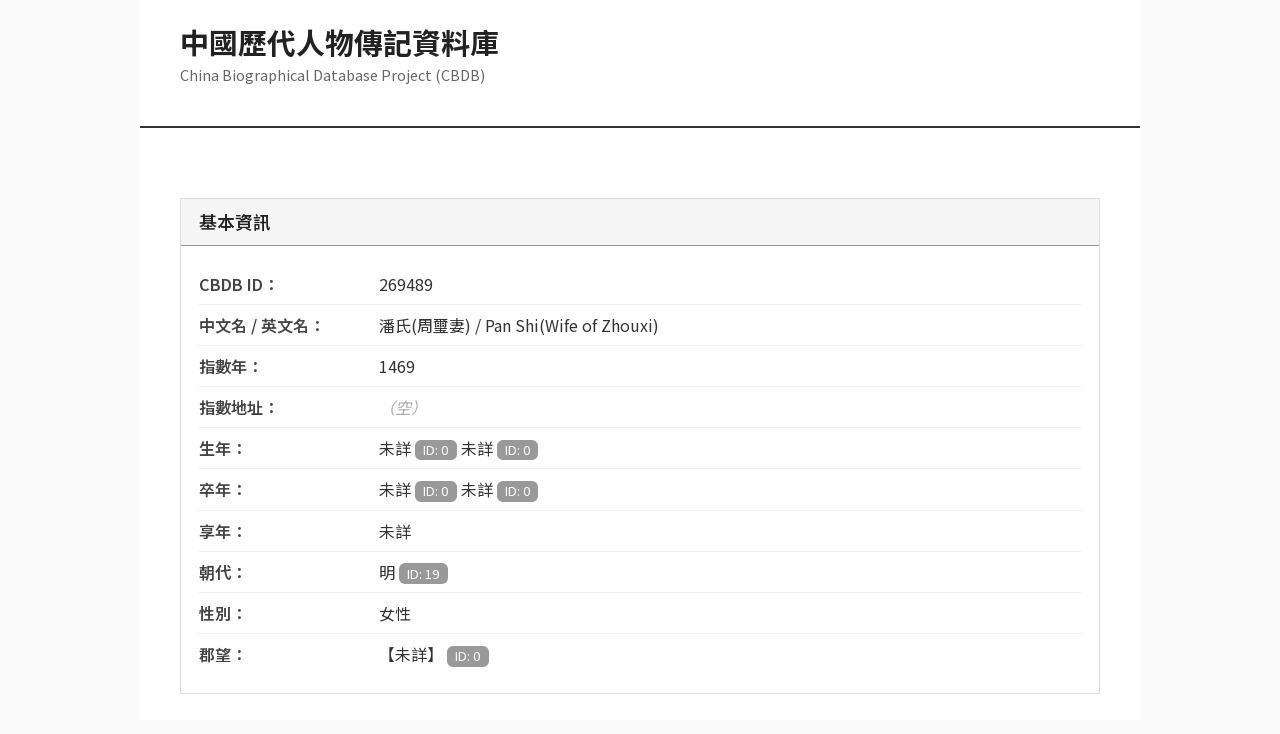

--- FILE ---
content_type: text/html; charset=utf-8
request_url: https://cbdb.fas.harvard.edu/cbdbapi/person.php?id=269489&o=html
body_size: 7046
content:
<!DOCTYPE html>
<html lang="zh-TW">
<head>
    <meta charset="UTF-8">
    <meta name="viewport" content="width=device-width, initial-scale=1.0">
    <meta http-equiv="X-UA-Compatible" content="ie=edge">
    <title>CBDB 人物資料庫 - 269489</title>

    <!-- Bootstrap CSS -->
    <link href="https://cdn.jsdelivr.net/npm/bootstrap@5.3.0/dist/css/bootstrap.min.css" rel="stylesheet">
    <!-- Google Fonts -->
    <link href="https://fonts.googleapis.com/css2?family=Noto+Sans+TC:wght@400;500;600;700&display=swap" rel="stylesheet">

    <style>
        * {
            font-family: 'Noto Sans TC', sans-serif;
        }

        body {
            background-color: #fafafa;
            padding: 0;
            margin: 0;
        }

        .main-container {
            max-width: 1000px;
            margin: 0 auto;
            background-color: white;
        }

        .header-section {
            background-color: #fff;
            border-bottom: 2px solid #333;
            padding: 25px 40px;
        }

        .site-title {
            font-size: 1.8rem;
            font-weight: 700;
            color: #222;
            margin-bottom: 5px;
        }

        .site-subtitle {
            color: #666;
            font-size: 0.9rem;
        }

        .search-results-section {
            background-color: #f5f5f5;
            border: 1px solid #ddd;
            padding: 18px;
            margin-top: 20px;
        }

        .search-results-title {
            font-size: 1rem;
            font-weight: 600;
            color: #333;
            margin-bottom: 12px;
            border-bottom: 1px solid #999;
            padding-bottom: 6px;
        }

        .person-link {
            display: inline-block;
            padding: 6px 14px;
            margin: 4px 6px 4px 0;
            background-color: #fff;
            color: #555;
            border: 1px solid #999;
            text-decoration: none;
            font-size: 0.9rem;
        }

        .person-link:hover {
            background-color: #666;
            color: white;
            border-color: #666;
        }

        .person-link.is-current {
            background-color: #333;
            color: white;
            border-color: #333;
            font-weight: 500;
        }

        .content-section {
            padding: 30px 40px;
        }

        .loading-message {
            padding: 40px 0;
            color: #666;
        }

        .section-block {
            margin-bottom: 30px;
            border: 1px solid #ddd;
        }

        .section-header {
            background-color: #f5f5f5;
            border-bottom: 1px solid #999;
            padding: 10px 18px;
            font-size: 1.1rem;
            font-weight: 600;
            color: #222;
        }

        .section-content {
            padding: 18px;
        }

        .info-row {
            padding: 8px 0;
            border-bottom: 1px solid #eee;
        }

        .info-row:last-child {
            border-bottom: none;
        }

        .info-label {
            font-weight: 600;
            color: #444;
            display: inline-block;
            min-width: 180px;
        }

        .info-value {
            color: #333;
        }

        .item-box {
            background-color: #fafafa;
            border: 1px solid #e0e0e0;
            padding: 14px;
            margin-bottom: 10px;
        }

        .item-box:hover {
            background-color: #f5f5f5;
        }

        .badge {
            font-weight: normal;
            font-size: 0.8rem;
            background-color: #999 !important;
            color: white;
        }

        .bg-info {
            background-color: #888 !important;
        }

        .empty {
            color: #aaa;
            font-style: italic;
        }

        .alert-box {
            padding: 14px;
            margin: 20px 0;
            border: 1px solid;
        }

        .alert-info {
            background-color: #f5f5f5;
            border-color: #ccc;
            color: #555;
        }

        .alert-warning {
            background-color: #f8f8f8;
            border-color: #bbb;
            color: #666;
        }

        .alert-danger {
            background-color: #ffebee;
            border-color: #ef5350;
            color: #c62828;
        }

        .api-info-box {
            background-color: #f8f8f8;
            border: 1px solid #ccc;
            padding: 14px;
            margin-top: 30px;
        }

        code {
            background-color: #eee;
            padding: 2px 6px;
            color: #555;
            font-family: 'Courier New', monospace;
            font-size: 0.9em;
        }

        .text-muted {
            color: #777 !important;
        }

        .small-text {
            font-size: 0.9rem;
            color: #666;
        }

        .btn-primary {
            background-color: #666 !important;
            border-color: #666 !important;
            color: white;
        }

        .btn-primary:hover {
            background-color: #555 !important;
            border-color: #555 !important;
        }

        @media (max-width: 768px) {
            .header-section, .content-section {
                padding: 20px 20px;
            }

            .site-title {
                font-size: 1.4rem;
            }

            .info-label {
                display: block;
                min-width: auto;
                margin-bottom: 4px;
            }

            .person-link {
                padding: 5px 12px;
                font-size: 0.85rem;
            }
        }

        hr {
            border-top: 1px solid #ddd;
            margin: 20px 0;
        }

        strong {
            font-weight: 600;
            color: #222;
        }

        .footer-section {
            background-color: #f5f5f5;
            border-top: 1px solid #ddd;
            padding: 20px 40px;
            text-align: center;
            color: #666;
            font-size: 0.85rem;
            line-height: 1.6;
        }

        .footer-section a {
            color: #555;
            text-decoration: underline;
        }

        .footer-section a:hover {
            color: #333;
        }
    </style>
</head>
<body>

<div class="main-container">
    <!-- Header Section -->
    <div class="header-section">
        <h1 class="site-title">中國歷代人物傳記資料庫</h1>
        <p class="site-subtitle">China Biographical Database Project (CBDB)</p>

            </div>

    <!-- Content Section -->
    <div class="content-section">
        <div id="Div_CBDB_PersonInfo">
            <div id="person-content" class="loading-message">
                <p>載入中…</p>
            </div>
        </div>
    </div>

    <!-- Footer Section -->
    <div class="footer-section">
        © China Biographical Database. Except where otherwise noted, content on this site is licensed under a <a href="https://creativecommons.org/licenses/by-nc-sa/4.0/" target="_blank" rel="noopener noreferrer">Creative Commons Attribution-NonCommercial-ShareAlike 4.0 International license</a>.
    </div>
</div>

<script>
var searchResultsData = [];
var initialPersonIdData = 269489;
var searchTermData = null;
var hasValidationErrors = false;

(function () {
    var personId = '';

    function setPersonId(newId) {
        if (!newId) {
            return;
        }
        var normalized = String(newId).replace(/[^0-9]/g, '');
        if (!normalized) {
            return;
        }
        personId = normalized;
        updateSearchResultHighlight();
    }

    function updateSearchResultHighlight() {
        var links = document.querySelectorAll('.person-link');
        Array.prototype.forEach.call(links, function (link) {
            if (link.getAttribute('data-person-id') === personId) {
                link.classList.add('is-current');
                link.setAttribute('aria-current', 'true');
            } else {
                link.classList.remove('is-current');
                link.removeAttribute('aria-current');
            }
        });
    }

    (function () {
        var params = new URLSearchParams(window.location.search);
        var id = params.get('id');
        if (id) {
            setPersonId(id);
        }
    })();

    if (!personId && initialPersonIdData) {
        setPersonId(initialPersonIdData);
    }

    if (!personId && searchResultsData.length > 0) {
        setPersonId(searchResultsData[0].id);
    }

    function escapeHtml(value) {
        if (value === null || value === undefined) {
            return '';
        }
        return String(value)
            .replace(/&/g, '&amp;')
            .replace(/</g, '&lt;')
            .replace(/>/g, '&gt;')
            .replace(/"/g, '&quot;')
            .replace(/'/g, '&#39;');
    }

    function formatIdLabel(label, id) {
        if (!label && !id) {
            return '';
        }
        if (label && id) {
            return escapeHtml(label) + ' <span class="badge">ID: ' + escapeHtml(id) + '</span>';
        }
        return escapeHtml(label || id || '');
    }

    function joinParts(parts, separator) {
        return parts.filter(function (part) { return part && part.trim().length > 0; })
            .join(separator || ', ');
    }

    function line(label, value) {
        return '<div class="info-row"><span class="info-label">' + label + '：</span><span class="info-value">' + (value || '<span class="empty">（空）</span>') + '</span></div>';
    }

    function isValidValue(val) {
        return val && val !== '0' && val !== 0 && val !== '未詳';
    }

    function renderBasicInfo(info) {
        var html = '<div class="section-block"><div class="section-header">基本資訊</div><div class="section-content">';
        html += line('CBDB ID', escapeHtml(info.PersonId));
        var names = escapeHtml(info.ChName || '') + ' / ' + escapeHtml(info.EngName || '');
        html += line('中文名 / 英文名', names);
        html += line('指數年', isValidValue(info.IndexYear) ? escapeHtml(info.IndexYear) : '未詳');
        var indexAddrParts = [];
        if (info.IndexAddr) {
            indexAddrParts.push(formatIdLabel(info.IndexAddr, info.IndexAddrId));
        }
        html += line('指數地址', indexAddrParts.join(' '));

        var birthParts = [];
        birthParts.push(formatIdLabel(info.DynastyBirth, info.DynastyBirthId));
        birthParts.push(formatIdLabel(info.EraBirth, info.EraBirthId));
        if (info.EraYearBirth && isValidValue(info.EraYearBirth)) {
            birthParts.push(escapeHtml(info.EraYearBirth) + ' 年');
        }
        if (info.YearBirth && isValidValue(info.YearBirth)) {
            birthParts.push('(' + escapeHtml(info.YearBirth) + ')');
        }
        html += line('生年', joinParts(birthParts, ' '));

        var deathParts = [];
        deathParts.push(formatIdLabel(info.DynastyDeath, info.DynastyDeathId));
        deathParts.push(formatIdLabel(info.EraDeath, info.EraDeathId));
        if (info.EraYearDeath && isValidValue(info.EraYearDeath)) {
            deathParts.push(escapeHtml(info.EraYearDeath) + ' 年');
        }
        if (info.YearDeath && isValidValue(info.YearDeath)) {
            deathParts.push('(' + escapeHtml(info.YearDeath) + ')');
        }
        html += line('卒年', joinParts(deathParts, ' '));

        html += line('享年', isValidValue(info.YearsLived) ? escapeHtml(info.YearsLived) : '未詳');
        html += line('朝代', formatIdLabel(info.Dynasty, info.DynastyId));
        html += line('性別', info.Gender === '1' ? '女性' : (info.Gender === '0' ? '男性' : '<span class="empty">（空）</span>'));
        html += line('郡望', info.JunWang ? formatIdLabel(info.JunWang, info.JunWangId) : '<span class="empty">（空）</span>');

        if (info.Notes || info.Source || info.SourcePages) {
            if (info.Notes) {
                html += line('註', escapeHtml(info.Notes));
            }
            if (info.Source || info.SourcePages) {
                html += line('人名權威資料鏈接',
                    (info.Source ? escapeHtml(info.Source) : '<span class="empty">（空）</span>') +
                    (info.SourcePages ? '，頁 ' + escapeHtml(info.SourcePages) : ''));
            }
        }

        html += '</div></div>';
        return html;
    }

    function renderSources(title, items) {
        if (!Array.isArray(items) || items.length === 0) {
            return '';
        }
        var html = '<div class="section-block"><div class="section-header">' + title + '</div><div class="section-content">';
        items.forEach(function (item) {
            var itemHtml = '<div class="item-box">';
            var pieces = [];
            if (item.Source) {
                var sourceLabel = escapeHtml(item.Source);
                if (item.SourceId) {
                    sourceLabel += ' <span class="badge">ID: ' + escapeHtml(item.SourceId) + '</span>';
                }
                pieces.push(sourceLabel);
            }
            if (item.Pages) {
                pieces.push('頁 ' + escapeHtml(item.Pages));
            }
            itemHtml += (pieces.length ? pieces.join('，') : '<span class="empty">（空）</span>');
            if (item.Notes) {
                itemHtml += '<div class="small-text mt-1">註：' + escapeHtml(item.Notes) + '</div>';
            }
            itemHtml += '</div>';
            html += itemHtml;
        });
        html += '</div></div>';
        return html;
    }

    function renderAliases(title, items) {
        if (!Array.isArray(items) || items.length === 0) {
            return '';
        }
        var html = '<div class="section-block"><div class="section-header">' + title + '</div><div class="section-content">';
        items.forEach(function (item) {
            var parts = [];
            if (item.AliasType) {
                var aliasType = '<strong>' + escapeHtml(item.AliasType) + '</strong>';
                if (item.AliasTypeId) {
                    aliasType += ' <span class="badge">ID: ' + escapeHtml(item.AliasTypeId) + '</span>';
                }
                parts.push(aliasType);
            }
            if (item.AliasName) {
                parts.push(escapeHtml(item.AliasName));
            }
            if (parts.length > 0) {
                html += '<div class="item-box">' + parts.join('：') + '</div>';
            }
        });
        html += '</div></div>';
        return html;
    }

    function buildAddressPath(item) {
        var path = [];
        // 先添加具体地点
        if (item.AddrName) {
            var addr = escapeHtml(item.AddrName);
            if (item.AddrId) {
                addr += ' <span class="badge">' + escapeHtml(item.AddrId) + '</span>';
            }
            path.push(addr);
        }
        // 再添加上级地址，从 belongs1 到 belongs5（从小到大）
        for (var i = 1; i <= 5; i++) {
            var nameKey = 'belongs' + i + '_name';
            var idKey = 'belongs' + i + '_id';
            if (item[nameKey]) {
                // 如果遇到 [未詳] 或 ID 为 0，停止渲染
                if (item[nameKey] === '[未詳]' || item[idKey] === '0' || item[idKey] === 0) {
                    break;
                }
                var label = escapeHtml(item[nameKey]);
                if (item[idKey]) {
                    label += ' <span class="badge">ID: ' + escapeHtml(item[idKey]) + '</span>';
                }
                path.push(label);
            }
        }
        return path.join(' → ');
    }

    function renderAddresses(title, items) {
        if (!Array.isArray(items) || items.length === 0) {
            return '';
        }
        var html = '<div class="section-block"><div class="section-header">' + title + '</div><div class="section-content">';
        items.forEach(function (item) {
            var itemHtml = '<div class="item-box">';
            if (item.AddrType) {
                var typeLabel = '<strong>' + escapeHtml(item.AddrType) + '</strong>';
                if (item.AddrTypeId !== undefined) {
                    typeLabel += ' <span class="badge">ID: ' + escapeHtml(item.AddrTypeId) + '</span>';
                }
                itemHtml += typeLabel + '<br>';
            }
            var path = buildAddressPath(item);
            if (path) {
                itemHtml += path;
            }
            var extra = [];
            if (item.MoveCount) {
                extra.push('順序：' + escapeHtml(item.MoveCount));
            }
            if (item.FirstYear && isValidValue(item.FirstYear)) {
                extra.push('起始年：' + escapeHtml(item.FirstYear));
            }
            if (item.LastYear && isValidValue(item.LastYear)) {
                extra.push('終止年：' + escapeHtml(item.LastYear));
            }
            if (extra.length) {
                itemHtml += '<div class="small-text mt-2">' + extra.join('，') + '</div>';
            }
            if (item.Source) {
                var src = '出處：' + escapeHtml(item.Source);
                if (item.Pages) {
                    src += '，頁 ' + escapeHtml(item.Pages);
                }
                itemHtml += '<div class="small-text mt-1">' + src + '</div>';
            }
            if (item.Notes) {
                itemHtml += '<div class="small-text mt-1">註：' + escapeHtml(item.Notes) + '</div>';
            }
            itemHtml += '</div>';
            html += itemHtml;
        });
        html += '</div></div>';
        return html;
    }

    function renderEntries(title, items) {
        if (!Array.isArray(items) || items.length === 0) {
            return '';
        }
        var html = '<div class="section-block"><div class="section-header">' + title + '</div><div class="section-content">';
        items.forEach(function (item) {
            var itemHtml = '<div class="item-box">';
            var pieces = [];
            if (item.EntryType) {
                var entry = '<strong>' + escapeHtml(item.EntryType) + '</strong>';
                if (item.EntryTypeId) {
                    entry += ' <span class="badge">ID: ' + escapeHtml(item.EntryTypeId) + '</span>';
                }
                pieces.push(entry);
            }
            if (item.EntryCode) {
                var code = escapeHtml(item.EntryCode);
                if (item.EntryCodeId) {
                    code += ' <span class="badge">' + escapeHtml(item.EntryCodeId) + '</span>';
                }
                pieces.push(code);
            }
            itemHtml += pieces.join('：');
            var tail = [];
            if (item.RuShiYear && isValidValue(item.RuShiYear)) {
                tail.push('年份：' + escapeHtml(item.RuShiYear));
            }
            if (item.RuShiAge && isValidValue(item.RuShiAge)) {
                tail.push('年齡：' + escapeHtml(item.RuShiAge));
            }
            if (tail.length) {
                itemHtml += '<div class="small-text mt-2">' + tail.join('，') + '</div>';
            }
            if (item.Source) {
                itemHtml += '<div class="small-text mt-1">出處：' + escapeHtml(item.Source);
                if (item.Pages) {
                    itemHtml += '，頁 ' + escapeHtml(item.Pages);
                }
                itemHtml += '</div>';
            }
            if (item.Notes) {
                itemHtml += '<div class="small-text mt-1">註：' + escapeHtml(item.Notes) + '</div>';
            }
            itemHtml += '</div>';
            html += itemHtml;
        });
        html += '</div></div>';
        return html;
    }

    function renderPostings(title, items) {
        if (!Array.isArray(items) || items.length === 0) {
            return '';
        }

        var html = '<div class="section-block"><div class="section-header">' + title + '</div><div class="section-content">';
        items.forEach(function (item) {
            var itemHtml = '<div class="item-box">';

            // 官职名称
            if (item.OfficeName) {
                itemHtml += '<strong>' + escapeHtml(item.OfficeName) + '</strong>';
            }

            var details = [];

            // 起始年
            var startParts = [];
            if (item.FirstYearNianhao && isValidValue(item.FirstYearNianhao)) {
                startParts.push(escapeHtml(item.FirstYearNianhao));
            }
            if (item.FirstYearNiaohaoYear && isValidValue(item.FirstYearNiaohaoYear)) {
                startParts.push(escapeHtml(item.FirstYearNiaohaoYear) + ' 年');
            }
            if (item.FirstYear && isValidValue(item.FirstYear)) {
                startParts.push('(' + escapeHtml(item.FirstYear) + ')');
            }
            var startYearText = startParts.length > 0 ? startParts.join(' ') : '未詳';
            // 只有当年份不是"未詳"时，才添加年份限定詞
            if (startParts.length > 0 && item.FirstYearRange && isValidValue(item.FirstYearRange)) {
                startYearText += '   年份限定詞：' + escapeHtml(item.FirstYearRange);
            }
            details.push('起始年：' + startYearText);

            // 終止年
            var endParts = [];
            if (item.LastYearNianhao && isValidValue(item.LastYearNianhao)) {
                endParts.push(escapeHtml(item.LastYearNianhao));
            }
            if (item.LastYearNianhaoYear && isValidValue(item.LastYearNianhaoYear)) {
                endParts.push(escapeHtml(item.LastYearNianhaoYear) + ' 年');
            }
            if (item.LastYear && isValidValue(item.LastYear)) {
                endParts.push('(' + escapeHtml(item.LastYear) + ')');
            }
            var endYearText = endParts.length > 0 ? endParts.join(' ') : '未詳';
            // 只有当年份不是"未詳"时，才添加年份限定詞
            if (endParts.length > 0 && item.LastYearRange && isValidValue(item.LastYearRange)) {
                endYearText += '   年份限定詞：' + escapeHtml(item.LastYearRange);
            }
            details.push('終止年：' + endYearText);

            // 地點
            if (item.AddrName) {
                details.push('地點：<strong>' + escapeHtml(item.AddrName) + '</strong>');
            }

            // 出處
            if (item.Source) {
                var src = '出處：' + escapeHtml(item.Source);
                if (item.Pages) {
                    src += '，頁 ' + escapeHtml(item.Pages);
                }
                details.push(src);
            }

            // 註
            if (item.Notes) {
                details.push('註：' + escapeHtml(item.Notes));
            }

            itemHtml += '<div class="small-text mt-2">' + details.join('<br>') + '</div>';
            itemHtml += '</div>';
            html += itemHtml;
        });
        html += '</div></div>';
        return html;
    }

    function renderStatuses(title, items) {
        if (!Array.isArray(items) || items.length === 0) {
            return '';
        }
        var html = '<div class="section-block"><div class="section-header">' + title + '</div><div class="section-content">';
        items.forEach(function (item) {
            var text = [];
            if (item.StatusName) {
                var label = '<strong>' + escapeHtml(item.StatusName) + '</strong>';
                if (item.StatusId) {
                    label += ' <span class="badge">ID: ' + escapeHtml(item.StatusId) + '</span>';
                }
                text.push(label);
            }
            if (item.FirstYear && isValidValue(item.FirstYear)) {
                text.push('起始年：' + escapeHtml(item.FirstYear));
            }
            if (item.LastYear && isValidValue(item.LastYear)) {
                text.push('終止年：' + escapeHtml(item.LastYear));
            }
            html += '<div class="item-box">' + (text.length ? text.join('，') : '<span class="empty">（空）</span>') + '</div>';
        });
        html += '</div></div>';
        return html;
    }

    function renderKinships(title, items) {
        if (!Array.isArray(items) || items.length === 0) {
            return '';
        }
        var html = '<div class="section-block"><div class="section-header">' + title + '</div><div class="section-content">';
        items.forEach(function (item) {
            var itemHtml = '<div class="item-box">';
            var relation = item.KinRelName || item.KinRel || '親屬';
            var person = item.KinPersonName || '';
            itemHtml += '<strong>' + escapeHtml(relation) + '：</strong>' + escapeHtml(person);
            var extras = [];
            if (item.Source) {
                var src = '出處：' + escapeHtml(item.Source);
                if (item.Pages) {
                    src += '（頁 ' + escapeHtml(item.Pages) + '）';
                }
                extras.push(src);
            }
            if (item.Notes) {
                extras.push('註：' + escapeHtml(item.Notes));
            }
            if (extras.length) {
                itemHtml += '<div class="small-text mt-1">' + extras.join('； ') + '</div>';
            }
            itemHtml += '</div>';
            html += itemHtml;
        });
        html += '</div></div>';
        return html;
    }

    function renderAssociations(title, items) {
        if (!Array.isArray(items) || items.length === 0) {
            return '';
        }
        var html = '<div class="section-block"><div class="section-header">' + title + '</div><div class="section-content">';
        items.forEach(function (item) {
            var itemHtml = '<div class="item-box">';
            var base = [];
            if (item.AssocName) {
                base.push('<strong>' + escapeHtml(item.AssocName) + '</strong>');
            }
            if (item.AssocPersonName) {
                base.push(escapeHtml(item.AssocPersonName));
            }
            if (item.TextTitle) {
                base.push('【' + escapeHtml(item.TextTitle) + '】');
            }
            if (item.Year && isValidValue(item.Year)) {
                base.push('<span class="badge">年份：' + escapeHtml(item.Year) + '</span>');
            }
            itemHtml += base.join(' ');
            var extras = [];
            if (item.Source) {
                var src = '出處：' + escapeHtml(item.Source);
                if (item.Pages) {
                    src += '（頁 ' + escapeHtml(item.Pages) + '）';
                }
                extras.push(src);
            }
            if (item.Notes) {
                extras.push('註：' + escapeHtml(item.Notes));
            }
            if (extras.length) {
                itemHtml += '<div class="small-text mt-1">' + extras.join('； ') + '</div>';
            }
            itemHtml += '</div>';
            html += itemHtml;
        });
        html += '</div></div>';
        return html;
    }

    function renderTexts(title, items) {
        if (!Array.isArray(items) || items.length === 0) {
            return '';
        }
        var html = '<div class="section-block"><div class="section-header">' + title + '</div><div class="section-content">';
        items.forEach(function (item) {
            var itemHtml = '<div class="item-box">';
            var line = [];
            if (item.TextName) {
                var name = '<strong>' + escapeHtml(item.TextName) + '</strong>';
                if (item.TextId) {
                    name += ' <span class="badge">ID: ' + escapeHtml(item.TextId) + '</span>';
                }
                line.push(name);
            }
            if (item.Year && isValidValue(item.Year)) {
                line.push('著作年代：' + escapeHtml(item.Year));
            }
            if (item.Role) {
                line.push('角色：' + escapeHtml(item.Role));
            }
            itemHtml += line.join('，');
            if (item.Source) {
                itemHtml += '<div class="small-text mt-1">出處：' + escapeHtml(item.Source);
                if (item.Pages) {
                    itemHtml += '，頁 ' + escapeHtml(item.Pages);
                }
                itemHtml += '</div>';
            }
            if (item.Notes) {
                itemHtml += '<div class="small-text mt-1">註：' + escapeHtml(item.Notes) + '</div>';
            }
            itemHtml += '</div>';
            html += itemHtml;
        });
        html += '</div></div>';
        return html;
    }

    var collectionRenderers = {
        '出處': renderSources,
        '別名': renderAliases,
        '地理資訊': renderAddresses,
        '入仕': renderEntries,
        '任官': renderPostings,
        '社會區分': renderStatuses,
        '親屬關係': renderKinships,
        '社會關係': renderAssociations,
        '著述': renderTexts
    };

    function renderCollection(title, items) {
        var renderer = collectionRenderers[title];
        if (renderer) {
            return renderer(title, items);
        }
        if (!Array.isArray(items) || items.length === 0) {
            return '';
        }

        var html = '<div class="section-block"><div class="section-header">' + title + '</div><div class="section-content">';

        items.forEach(function (item) {
            var segments = [];
            Object.keys(item).forEach(function (key) {
                var value = item[key];
                if (value === null || value === undefined || value === '') {
                    return;
                }
                var label = key;
                segments.push(escapeHtml(label) + '：' + escapeHtml(value));
            });
            html += '<div class="item-box">' + (segments.length ? segments.join('； ') : '<span class="empty">（空）</span>') + '</div>';
        });

        html += '</div></div>';
        return html;
    }

    function renderSourceLinks(title, items) {
        if (!Array.isArray(items) || items.length === 0) {
            return '';
        }
        var first = items[0];
        if (!first.Pages) {
            return '';
        }
        var href = 'https://newarchive.ihp.sinica.edu.tw/sncaccgi/sncacFtp?ACTION=TQ,sncacFtpqf,SN=' + encodeURIComponent(first.Pages) + ',2nd,search_simple';
        var link = '<a href="' + escapeHtml(href) + '" class="btn btn-primary btn-sm" target="_blank">跳轉至來源</a>';
        return '<div class="section-block"><div class="section-header">' + title + '</div><div class="section-content">' + link + '</div></div>';
    }

    function renderPerson(person) {
        if (!person) {
            return '<div class="alert-box alert-danger">找不到對應人物。</div>';
        }

        var html = renderBasicInfo(person.BasicInfo || {});
        html += renderSourceLinks('人名權威資料鏈接', (person.PersonSourcesAs && person.PersonSourcesAs.SourceAs) || []);
        html += renderCollection('出處', (person.PersonSources && person.PersonSources.Source) || []);
        html += renderCollection('別名', (person.PersonAliases && person.PersonAliases.Alias) || []);
        html += renderCollection('地理資訊', (person.PersonAddresses && person.PersonAddresses.Address) || []);
        html += renderCollection('入仕', (person.PersonEntryInfo && person.PersonEntryInfo.Entry) || []);
        html += renderCollection('任官', (person.PersonPostings && person.PersonPostings.Posting) || []);
        html += renderCollection('社會區分', (person.PersonSocialStatus && person.PersonSocialStatus.SocialStatus) || []);
        html += renderCollection('親屬關係', (person.PersonKinshipInfo && person.PersonKinshipInfo.Kinship) || []);
        html += renderCollection('社會關係', (person.PersonSocialAssociation && person.PersonSocialAssociation.Association) || []);
        html += renderCollection('著述', (person.PersonTexts && person.PersonTexts.Text) || []);

        var jsonUrl = '?id=' + escapeHtml(String(personId)) + '&o=json';
        html += '<div class="api-info-box"><strong>需要原始 JSON？</strong>請使用 <a href="' + jsonUrl + '" target="_blank" rel="noopener noreferrer"><code>' + jsonUrl.replace('&', '&amp;') + '</code></a></div>';

        return html;
    }

    function renderMergeHintBox(hint) {
        if (!hint || !hint.merged_to_person_id) {
            return '';
        }
        var mergedId = String(hint.merged_to_person_id);
        var link = '<a href="?id=' + encodeURIComponent(mergedId) + '" class="person-link" data-person-id="' + escapeHtml(mergedId) + '">ID ' + escapeHtml(mergedId) + '</a>';
        var html = '<div class="alert-box alert-info"><strong>提示：</strong>此 ID 已合併至 ' + link + '。';
        if (hint.reason) {
            html += '<div class="small-text mt-2">理由：' + escapeHtml(hint.reason) + '</div>';
        }
        html += '</div>';
        return html;
    }

    function requestPersonData() {
        var content = document.getElementById('person-content');

        if (!personId) {
            if (searchTermData && searchResultsData.length === 0) {
                content.innerHTML = '<div class="alert-box alert-warning">找不到符合條件的資料。</div>';
            } else {
                content.innerHTML = '<div class="alert-box alert-info">請選擇人物。</div>';
            }
            return;
        }

        var url = new URL(window.location.href);
        url.searchParams.set('id', personId);
        url.searchParams.delete('name');
        url.searchParams.set('o', 'json');

        fetch(url.toString(), {
            headers: {
                'Accept': 'application/json'
            }
        })
            .then(function (response) {
                if (!response.ok) {
                    throw response;
                }
                return response.json();
            })
            .then(function (payload) {
                var person = payload && payload.Package && payload.Package.PersonAuthority &&
                    payload.Package.PersonAuthority.PersonInfo &&
                    payload.Package.PersonAuthority.PersonInfo.Person;

                if (person && person.BasicInfo && person.BasicInfo.PersonId) {
                    setPersonId(person.BasicInfo.PersonId);
                }

                content.innerHTML = renderPerson(person);
            })
            .catch(function (error) {
                if (error && typeof error.json === 'function') {
                    error.json().then(function (data) {
                        var errorPayload = data && data.error ? data.error : null;
                        var message = (errorPayload && errorPayload.message) || '載入失敗。';
                        var html = '<div class="alert-box alert-danger">' + escapeHtml(message) + '</div>';
                        html += renderMergeHintBox(errorPayload && errorPayload.merge_hint);
                        content.innerHTML = html;
                    }).catch(function () {
                        content.innerHTML = '<div class="alert-box alert-danger">載入失敗。</div>';
                    });
                } else {
                    content.innerHTML = '<div class="alert-box alert-danger">載入失敗。</div>';
                }
            });
    }

    function loadPerson(newId) {
        if (!newId) {
            return;
        }
        setPersonId(newId);
        requestPersonData();
    }

    document.addEventListener('click', function (event) {
        var target = event.target;
        while (target && !target.classList.contains('person-link')) {
            target = target.parentElement;
        }
        if (target && target.classList.contains('person-link')) {
            event.preventDefault();
            loadPerson(target.getAttribute('data-person-id'));
        }
    });

    updateSearchResultHighlight();

    // Only request person data if there are no validation errors
    if (!hasValidationErrors) {
        requestPersonData();
    }
})();
</script>

<!-- Bootstrap JS -->
<script src="https://cdn.jsdelivr.net/npm/bootstrap@5.3.0/dist/js/bootstrap.bundle.min.js"></script>
</body>
</html>
